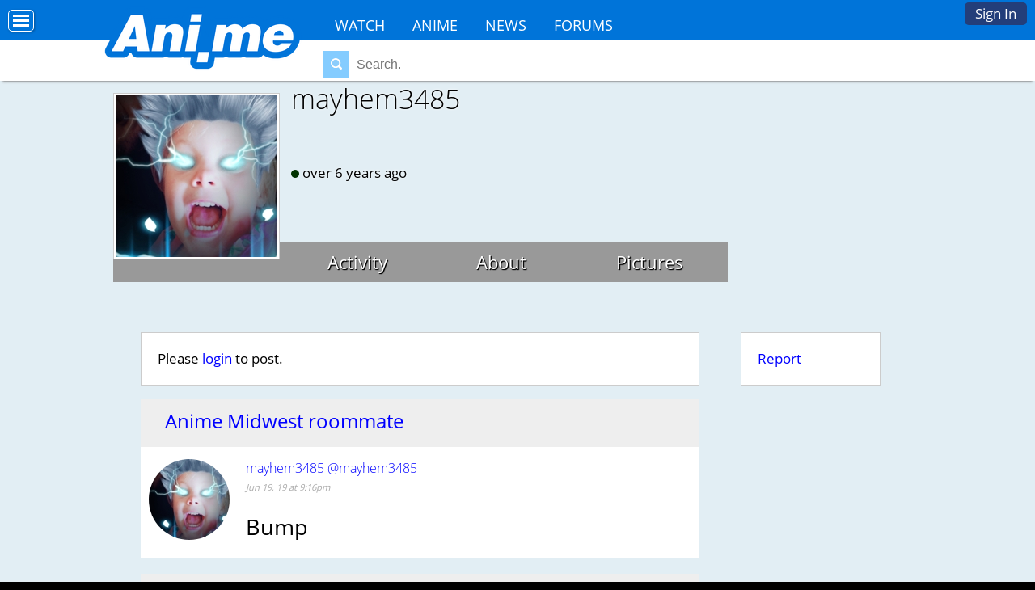

--- FILE ---
content_type: text/html; charset=utf-8
request_url: https://ani.me/p/mayhem3485
body_size: 5516
content:
<!DOCTYPE html>

<html>
 <head>
  <meta charset="utf-8">
  <title>mayhem3485 - Ani.ME</title>
  <meta name="description" content="Welcome to Ani.ME, the world's easiest to remember anime site, where you can legally watch your favorite shows 100% free online. Watch anime and make friends.">
  <meta name="keywords" content="anime, make anime friends, watch anime online, anime conventions, social network">
  
  <meta name="viewport" content="width=device-width, initial-scale=1">
  <meta name="propeller" content="56f26947697b112b09e3a1b076745c28">
  <link rel="icon" type="image/png" href="https://s3.amazonaws.com/c.nime.me/x/a-icon.ico" />
  <link rel="alternate" href="https://ani.me/p/mayhem3485" hreflang="en-us" />
  <script>function when_ready(r){__wr.push(r)}function wr2(){for(;__wr.length>0;)__wr.shift()();__wr3()}var __wr=[],__wr3=function(){var r=setInterval(function(){"undefined"!=typeof $&&(clearInterval(r),wr2())},100)};__wr3();window.Application = {};</script><script type="importmap" data-turbo-track="reload">{
  "imports": {
    "custom/autohtml": "/assets/custom/autohtml-e2a99abb23e686efed35ef6d065d0151c64bd86e3249fd97f328ccf296c3199c.js",
    "application": "/assets/application-f54967d4f4729fc70e1363cfd9e4435a8e7840bfb457a1a3eeed338eacf8da5c.js",
    "@rails/actioncable": "/assets/actioncable.esm-b66d83871f0a453b10ba8b4c147c2bafa655caaa5d13fa34e9bf361c1c2aedb7.js",
    "jquery": "https://ga.jspm.io/npm:jquery@3.6.3/dist/jquery.js",
    "jquery-ui-sortable": "https://ga.jspm.io/npm:jquery-ui-sortable@1.0.0/jquery-ui.min.js",
    "@rails/ujs": "https://ga.jspm.io/npm:@rails/ujs@7.0.4-2/lib/assets/compiled/rails-ujs.js"
  }
}</script>
<link rel="modulepreload" href="/assets/application-f54967d4f4729fc70e1363cfd9e4435a8e7840bfb457a1a3eeed338eacf8da5c.js">
<script src="/assets/es-module-shims.min-4ca9b3dd5e434131e3bb4b0c1d7dff3bfd4035672a5086deec6f73979a49be73.js" async="async" data-turbo-track="reload"></script>
<script type="module">import "application"</script>
<meta name="csrf-param" content="authenticity_token" />
<meta name="csrf-token" content="4qMp2xaYIeqOPDgI75bObl7OUJxqK-0yL99PwQ2AYXRab7iS0Qek9o7JUQzhByDC5y-YkUGnbb1MwTRF-wIF-g" />
  <script>
    if (location.hostname.split(".")[0] == "www") {
      location.href = location.href.replace("http://www.","https://").replace("https://www.","https://")
    }
  </script>
  <link rel="stylesheet" href="/css/7-176-178-179-xMTc2ODg2NDY2NC0xNzQ4MzEyMTE1LTE3MTYyNjcyNzAtMTc0Nzg4NTcyOQ.css" media="all" />
  <style>
@font-face{font-family:'Open Sans';font-style:normal;font-weight:400;font-display:swap;src:url(https://fonts.gstatic.com/s/opensans/v15/cJZKeOuBrn4kERxqtaUH3VtXRa8TVwTICgirnJhmVJw.woff2) format('woff2')}
@font-face{font-family:'Open Sans';font-style:normal;font-weight:700;font-display:swap;src:url(https://fonts.gstatic.com/s/opensans/v15/DXI1ORHCpsQm3Vp6mXoaTegdm0LZdjqr5-oayXSOefg.woff2) format('woff2')}
@font-face{font-family:'Inter';font-style:normal;font-weight:400;font-display:swap;src:url(https://fonts.gstatic.com/s/inter/v20/UcC73FwrK3iLTeHuS_nVMrMxCp50SjIa1ZL7.woff2) format('woff2')}
@font-face{font-family:'Inter';font-style:normal;font-weight:700;font-display:swap;src:url(https://fonts.gstatic.com/s/inter/v20/UcC73FwrK3iLTeHuS_nVMrMxCp50SjIa1ZL7.woff2) format('woff2')}
</style>


 <script>
 if (navigator.userAgent.indexOf('gonative') > -1) {
    when_ready(function () { $('.app_nav').show();$('.hoption,.animeheadernav').hide();$('body').addClass('gonative'); });
 }
 </script>

 </head>
<body class="loggedout nl">
<div id="fb-root"></div><script src="//connect.facebook.net/en_US/all.js#xfbml=1&appId=242901859120617" async defer></script>

<!-- Top -->
<div id="top_u"><div id="top_uu" class="top_u">
  <a href="/">Home</a>
<a href="/anime">Anime</a>
<a href="/watch">Watch</a>
<a href="/news">News</a>
<a href="/topics">Forums</a>


  <a href="/signup">Sign In</a>
</div>
<div id="edit_div"></div>
</div>
<div class="top_u_button"><a title="Options Menu" href="#" onclick="$(&#39;body&#39;).toggleClass(&#39;moved&#39;);; return false;"></a></div>

<!-- Header -->
<script type="module">
  import "custom/search";
</script>
<div id="header_wrapper" class="animeheader_w"><div id="header" class="animeheader">
  <div id="hlogo"><a href="/" title="Home"><div class="anime_logo"></div><!--<img src="https://i.ani.me/0111/0521/anime.png" alt="Ani.me Official Logo">--><!--<img src="https://i.ani.me/0101/8745/anime_blue.png" alt="Ani.me Official Logo"><!--<img src="https://i.ani.me/0101/8529/anime.png" alt="Ani.me Official Logo"><img src="https://i.ani.me/0086/3330/anime-logo.png" alt="Ani.me Official Logo">--><!--Ani.ME--></a></div>
  
    <div class="header_both">
      <div class="header_functions">
      </div>
  
    <div class="animeheadernav">
      <a href="https://ani.me/watch">Watch</a>
      <a href="https://ani.me/anime">Anime</a>
      <a href="https://ani.me/news">News</a>
      <a href="https://ani.me/topics">Forums</a>
    </div>
    <div id="haccount" class="btn-login hnologin"><a href="#" onclick="touch_content();$(&#39;#accountbox&#39;).toggle();; return false;">Sign In</a><div id="accountbox" class="accountbox hoptionbox">
  <div class="accountarea">
  <div id="login_user" class="accountarea_act">
    <span id="login_user_header" class="new_user_header">Log in with your Ani.Me account.</span>
    <div id="session" class="session lform">
      <div class="errors"></div>
      <form action="/sessions" accept-charset="UTF-8" data-remote="true" method="post"><input name="utf8" type="hidden" value="&#x2713;" autocomplete="off" /><input type="hidden" name="authenticity_token" value="25BBF1wL0e8YeJCGiSG0gxZDOJiUgmOdaS8hgBHfqa5jXNBem5RU8xiN-YKHsFovr6Lwlb8O4xIKMVoE513NIA" autocomplete="off" />
        <div class="username">
          <input type="text" name="login" id="login" value="" placeholder="Username" />
        </div>
        <div class="password">
          <input type="password" name="password" id="password" value="" placeholder="Password" />
        </div>
        <div class="login">
          <div>
          <label for="remember_me">Remember Me</label><input type="checkbox" name="remember_me" id="remember_me" value="1" checked="checked" />
          </div>
          <div class="py-2">
            <input type="submit" name="commit" value="Log in" class="btn w-100" data-disable-with="Log in" />
          </div>
          <div>
            
          </div>
          <div class="py-2 justify-between">
            <a href="/signup" rel="nofollow" class="btn btn-alt" data-remote="true">Sign up.</a>
            <a href="/users/lost" rel="nofollow" class="btn btn-alt">Lost Password</a>
          </div>
          
          
        </div>
</form>    </div>
  </div>

</div>

</div></div>
        <div class="hsearch"><form action="/search" method="get" data-remote="true" autocomplete="off"><span class="findglass"></span><input type="text" name="q" placeholder="Search."><input type="submit" id="submit" value="Search"></form><div id="search_area" class="search_result_area"></div></div>
  </div>
  
  <div class="app_nav">
    <a href="/app">Home</a>
     <a href="/login">Activity</a>
     <a href="/news">News</a>
     <a href="/login">Chat</a>
     <a href="/login">Community</a>
  </div>

</div></div>

  <script>
    // This script is for clicking off the login area.
    function click_off_login() {
      $(document).on('click', function(event) {
        if (!$(event.target).closest('#haccount').length) {
          $("#accountbox").hide();touch_content_2();
        }
      });
    }
    when_ready(click_off_login);
    function touch_content() {
      setTimeout(touch_content_2,100);
    }
    function touch_content_2() {
      var doingchat = false;
      if ($("#messagelist").is(":visible") && ($("#messagelist").css("max-width") == "none")) { doingchat = true; }
      if ($("#activitybox,#messagebox,#friendbox,#accountbox").is(":visible") || doingchat) {
        hide_content();
      } else {
        show_content();
      }
    }
    function hide_content() {
      $("#footer_wrapper,#wrapper,#disclaimer").addClass("underneath");
    }
    function show_content() {
      $("#footer_wrapper,#wrapper,#disclaimer").removeClass("underneath");
      $("#wrapper").removeClass("underneath");
      $("#disclaimer").removeClass("underneath");
    }
  </script>

<!-- Episode-->

<!-- News -->





<div id="main_wrapper" class="wrapper main_wrapper wrap_profiles ">

 <div id="main" class="main  page_profiles loggedout ptyx1">
 <div class="flash"></div>
 <div id="edit_div"></div>
 
 
 
<div id="profileH_container"  class='pprofile pprofile_292112 profilehead_container '>
<div id="profileH" class="prof_head">
  <div id="">
    <div id="profileH_picture" class="prof_picture">
      <div class='user_avatar_box'><a href='/p/mayhem3485'><img src='https://i.ani.me/0151/3642/line_1560198668744_big_thumb.jpg' alt='mayhem3485' class='user_avatar_200x200 pp_292112' height='200' width='200'></a></div>
      
    </div>
    <h1 id="profileH_name">mayhem3485</h1>
    
    <div id="profileH_friend" class="xrow-always p-0">
    </div>
    
    <div id="profileH_info" class="phead">
      <div><b></b></div>
      <div class="status_likes">
        <div class="status">
          
        </div>
      </div>
        <div id="last_login"><span class="o"></span> over 6 years ago</div>
    
      <div>
      </div>
    </div>
    
    <div id="profileH_links">
      <div><a data-remote="true" data-method="get" href="/p/mayhem3485">Activity</a></div>
      <div><a data-remote="true" data-method="get" href="/p/mayhem3485/info">About</a></div>
      <div><a data-remote="true" data-method="get" href="/p/mayhem3485/pictures">Pictures</a></div>
    </div>
  </div>
</div>
</div>

<div id="profile" class="profile">
  <div id="main_content">
        <div class="xrow">
  <div class="col-9">
    <div class="comment_area">


      <div class="abox">Please <a href="/signup">login</a> to post.</div>

<div class="comments comments_profile_292112"
     data-controller="followables commentables" data-followables-type-value="Profile" data-followables-id-value="292112">
  


    <div class="comment_1772038 comment comment8 comment_short  show_location" id="comment_1772038"
   data-controller="followables" data-followables-type-value="Comment" data-followables-id-value="1772038"
   data-commentables-target="comment">
    <div class="boxtitle">
      <a href="/topics/43889">Anime Midwest roommate </a>
    </div>

  <div class="comment_pic">
    <div class='user_avatar_box'><a href='/p/mayhem3485'><img src='https://i.ani.me/0151/3642/line_1560198668744_sml_thumb.jpg' alt='mayhem3485' class='user_avatar_100x100 pp_292112' height='100' width='100'></a></div>
  </div>

  <div class="comment_context">
    <div class="full_context">
      <span class='en_name'><a href="/p/mayhem3485"><span class='name'>mayhem3485</span> <span class='at'>@mayhem3485</span></a></span>
        <span class="feed_descriptor">
          commented on
        </span>
        <a href="/topics/43889">Anime Midwest roommate </a>
    </div>
    <div class="no_context">
      <div class="user_name"><span class='en_name'><a href="/p/mayhem3485"><span class='name'>mayhem3485</span> <span class='at'>@mayhem3485</span></a></span></div>
    </div>
    <i>Jun 19, 19 at  9:16pm</i>
  </div>

  <div class="comment_contents comment_padded">
      <div class="attached_pics">
      </div>
      <div class="autohtml">Bump</div>
  </div>

  <div class="comment_options">
  </div>

</div>
    <div class="comment_1770783 comment comment8 comment_short  show_location" id="comment_1770783"
   data-controller="followables" data-followables-type-value="Comment" data-followables-id-value="1770783"
   data-commentables-target="comment">
    <div class="boxtitle">
      <a href="/topics/43108">Roommate&#39;s needed! (Urgent)</a>
    </div>

  <div class="comment_pic">
    <div class='user_avatar_box'><a href='/p/mayhem3485'><img src='https://i.ani.me/0151/3642/line_1560198668744_sml_thumb.jpg' alt='mayhem3485' class='user_avatar_100x100 pp_292112' height='100' width='100'></a></div>
  </div>

  <div class="comment_context">
    <div class="full_context">
      <span class='en_name'><a href="/p/mayhem3485"><span class='name'>mayhem3485</span> <span class='at'>@mayhem3485</span></a></span>
        <span class="feed_descriptor">
          commented on
        </span>
        <a href="/topics/43108">Roommate&#39;s needed! (Urgent)</a>
    </div>
    <div class="no_context">
      <div class="user_name"><span class='en_name'><a href="/p/mayhem3485"><span class='name'>mayhem3485</span> <span class='at'>@mayhem3485</span></a></span></div>
    </div>
    <i>Jun 18, 19 at 11:02pm</i>
  </div>

  <div class="comment_contents comment_padded">
      <div class="attached_pics">
      </div>
      <div class="autohtml">I messaged you on insta</div>
  </div>

  <div class="comment_options">
  </div>

</div>

</div>

</div>
  </div>
  <div class="col-3 nomobile">


    
    

    <div class="mx-2">
      <div class="abox">
  <span id="report_profile_292112" class="objection">
  <a class="block" data-remote="true" href="/objections/new?objectionable_id=292112&amp;objectionable_type=Profile">Report</a>
</span>
</div>
      
      
    </div>

  </div>
</div>
  </div>
</div>

 </div>
</div>
<div id="footer_wrapper">
  <div id="footer">
   <ul>
<li>About<ul>
<li><a href="/about">Overview</a></li>
<li><a href="/watch">Watch Anime</a></li>
<li><a href="/news">News</a></li>
<!--<li><a href="/press-coverage">Coverage</a>-->
<li><a href="/help" rel="nofollow">Help</a></li>
<li><a href="/termsofservice" rel="nofollow">Terms</a>
<!--<li><a href="/tour">Tour</a></li>-->
</ul></li>
<li>Content<ul>
<li><a href="/news">Articles</a></li>
<li><a href="/topics">Forum</a></li>
</ul></li>
<li>Top Anime<ul>
<li><a href="/hellsing-ultimate">Hellsing Ultimate</a></li>
<li><a href="/trigun">Trigun</a></li>
<li><a href="/soul-eater">Soul Eater</a></li>
<li><a href="/howls-moving-castle">Howl's Moving Castle</a></li>
<li><a href="/fullmetal-alchemist-brotherhood">FMA: Brotherhood</a></li>
<li><a href="/vampire-knight">Vampire Knight</a></li>
</ul></li>
<li>Features<ul>
<li><a href="/anime">Anime Database</a></li>
<li><a href="/topics">Discussions</a></li>
<!--<li><a href="/">Con Database</a></li>
<li><a href="/matchprofiles/search">Matching Database</a></li>-->
</ul></li>
<li>Forum Sections<ul>
<li><a href="/topics/31789">Anime</a></li>
<li><a href="/topics/31790">Japan</a></li>
<li><a href="/topics/31791">Video Games</a></li>
<li><a href="/topics/31792">Conventions</a></li>
</ul></li>
<li>Anime Categories<ul>
<li><a href="/anime/action">Action</a></li>
<li><a href="/anime/comedy">Comedy</a></li>
<li><a href="/anime/daily-life">Daily Life</a></li>
<li><a href="/anime/mecha">Mecha</a></li>
<li><a href="/anime/romance">Romance</a></li>
</ul></li>
</ul>
    <div id="bottom1">
      <h3>About Ani.ME</h3>
      <p>Ani.ME is the premier anime social network and streaming website. Fans can connect with fellow fans, watch anime, discover anime conventions, and more.</p>
    </div>
    <div id="bottom2">
      <h3>Featured Events</h3>
      <div>
      <a href="http://animezapcon.com"><img src="https://c.nime.me/x/consquare-zap.png" alt="Zap Logo"></a>
      <a href="http://animinneapolis.com"><img src="https://c.nime.me/x/consquare-minni.png" alt="AniMinneapolis Logo"></a>
      <a href="http://animemidwest.com"><img src="https://c.nime.me/x/consquare-midwest.png" alt="Anime Midwest"></a>
      </div>
    </div>
    <div class="bottomsoc icon8 p-2 txt-center">
      <a href="https://www.facebook.com/anidotme" class="fb" title="Join us on Facebook"></a>
      <a href="https://twitter.com/anidotme" class="tw" title="Join us on Twitter"></a>
    </div>
  </div>
</div>
<div id="disclaimer">
  Copyright &copy; 2026 AnimeCon.org and Ani.ME<br>
  Your use of this website is subject to the terms and conditions and <a href="/privacy" rel="nofollow">privacy policy</a>.
</div>




<!-- isogram is deprecated -->
<script>
  (function(i,s,o,g,r,a,m){i['GoogleAnalyticsObject']=r;i[r]=i[r]||function(){
  (i[r].q=i[r].q||[]).push(arguments)},i[r].l=1*new Date();a=s.createElement(o),
  m=s.getElementsByTagName(o)[0];a.async=1;a.src=g;m.parentNode.insertBefore(a,m)
  })(window,document,'script','https://www.google-analytics.com/analytics.js','ga');
  ga('create', 'UA-19677238-12', 'auto');
  ga('send', 'pageview');
</script>

<!-- Global site tag (gtag.js) - Google Analytics -->
<script async src="https://www.googletagmanager.com/gtag/js?id=G-NZJVX5H58R"></script>
<script>
  window.dataLayer = window.dataLayer || [];
  function gtag(){dataLayer.push(arguments);}
  gtag('js', new Date());

  gtag('config', 'G-NZJVX5H58R');
</script>






</body>
</html>
